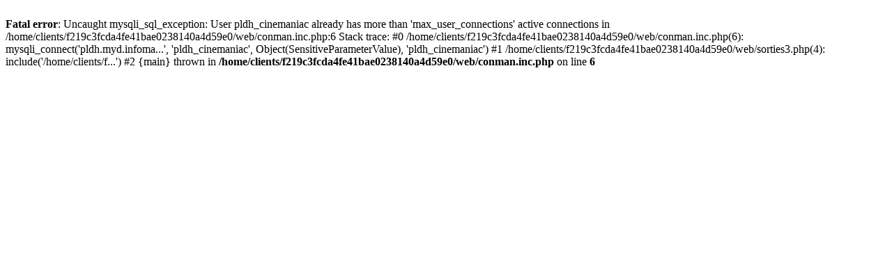

--- FILE ---
content_type: text/html; charset=UTF-8
request_url: https://www.cinemaniacs.be/sorties3.php?da=13&mo=12&yr=2023
body_size: 342
content:
<HTML>
<HEAD>
<!--
 $liendv = mysql_connect('cinemaniac.be','pldh_cinemaniac','Listel3011') or die ("erreur de connexion");
mysql_select_db('pldh_cinemaniac') or die ("erreur de connexion base"); ?>
-->
<br />
<b>Fatal error</b>:  Uncaught mysqli_sql_exception: User pldh_cinemaniac already has more than 'max_user_connections' active connections in /home/clients/f219c3fcda4fe41bae0238140a4d59e0/web/conman.inc.php:6
Stack trace:
#0 /home/clients/f219c3fcda4fe41bae0238140a4d59e0/web/conman.inc.php(6): mysqli_connect('pldh.myd.infoma...', 'pldh_cinemaniac', Object(SensitiveParameterValue), 'pldh_cinemaniac')
#1 /home/clients/f219c3fcda4fe41bae0238140a4d59e0/web/sorties3.php(4): include('/home/clients/f...')
#2 {main}
  thrown in <b>/home/clients/f219c3fcda4fe41bae0238140a4d59e0/web/conman.inc.php</b> on line <b>6</b><br />
